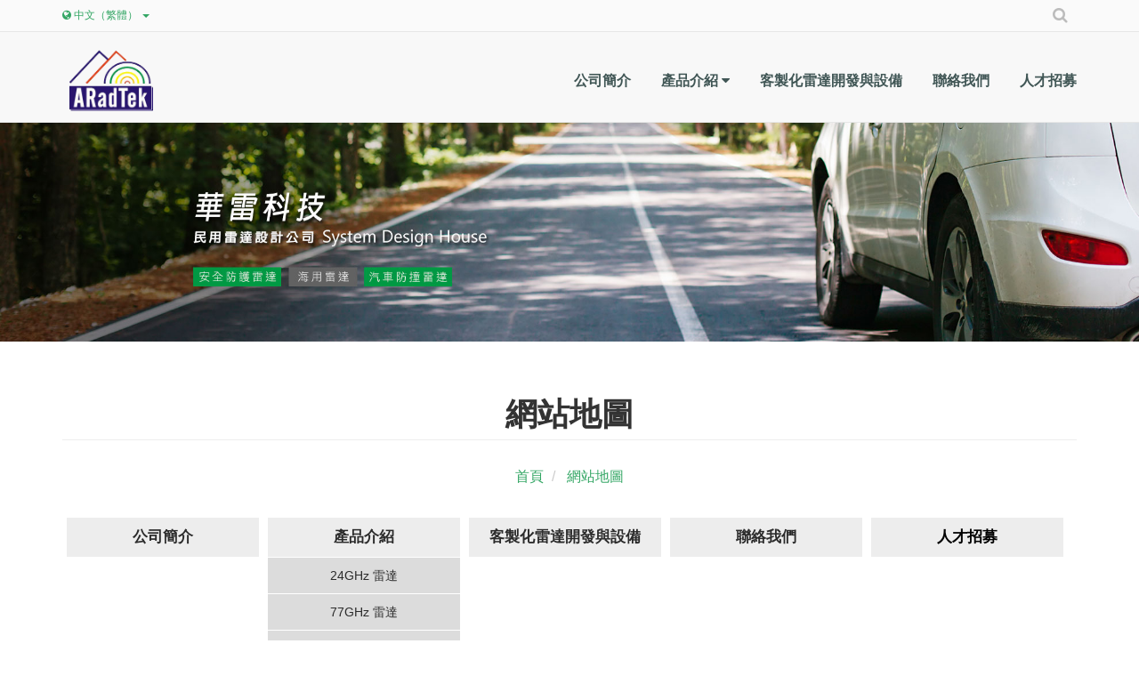

--- FILE ---
content_type: text/html; charset=UTF-8
request_url: https://www.aradtek.com/sitemap
body_size: 4767
content:
<!DOCTYPE html>
<!--[if lt IE 7]><html xmlns="http://www.w3.org/1999/xhtml" class="no-js lt-ie9 lt-ie8 lt-ie7"><![endif]-->
<!--[if IE 7]><html xmlns="http://www.w3.org/1999/xhtml" class="no-js lt-ie9 lt-ie8"><![endif]-->
<!--[if IE 8]><html xmlns="http://www.w3.org/1999/xhtml" class="no-js lt-ie9"><![endif]-->
<!--[if gt IE 8]><!--><html lang="zh-tw"><!--<![endif]-->
<head>
<meta charset="utf-8">
<meta name="viewport" content="width=device-width, initial-scale=1.0">
<meta name="robots" content="index, follow">
<title>網站地圖 - 華雷科技股份有限公司Advanced Radar Technology Co.,Ltd.(ARadTek)</title>
<meta name="copyright" content="久大寰宇科技股份有限公司 版權所有 Copyright © 2026 All Right.">
<link rel="shortcut icon" href="/favicon.ico"/>
<!-- 語系連結 -->
	<link rel="alternate" href="https://www.aradtek.com/sitemap" hreflang="x-default" />
		    <link rel="alternate" hreflang="zh-TW" href="https://www.aradtek.com/sitemap" />
		    <link rel="alternate" hreflang="zh-CN" href="https://www.aradtek.com/sitemap?lang=cn" />
		    <link rel="alternate" hreflang="en-US" href="https://www.aradtek.com/sitemap?lang=en" />
	<!-- OG設定 -->
<meta property="og:title" content="網站地圖 - 華雷科技股份有限公司Advanced Radar Technology Co.,Ltd.(ARadTek)" />
<meta property="og:url" content="https://www.aradtek.com/sitemap" />
<meta property="og:site_name" content="華雷科技股份有限公司Advanced Radar Technology Co.,Ltd.(ARadTek)" />
<meta property="og:type" content="website" />
<!-- Twitter -->
<meta name="twitter:card" content="summary_large_image">
<meta name="twitter:title" content="網站地圖 - 華雷科技股份有限公司Advanced Radar Technology Co.,Ltd.(ARadTek)">


<!--[if lt IE 9]>
	<script src="https://oss.maxcdn.com/libs/html5shiv/3.7.0/html5shiv.js"></script>
	<script src="https://oss.maxcdn.com/libs/respond.js/1.3.0/respond.min.js"></script>
<![endif]-->
    
    <!-- build:css -->
    <link href="/css/bootstrap.min.css" type="text/css" rel="stylesheet" media="screen">
    <link href="/css/font-awesome.min.css" type="text/css" rel="stylesheet" media="screen">
    <link href="/css/owl.carousel.css" type="text/css" rel="stylesheet" media="screen">
    <link href="/css/owl.theme.css" type="text/css" rel="stylesheet" media="screen">
    <link href="/css/responsive-tables.css" type="text/css" rel="stylesheet" media="screen">
    <link href="/css/jquery.lightbox-0.5.css" rel="stylesheet" type="text/css">
    <link href="/css/style.css" type="text/css" rel="stylesheet" media="screen">
    <!-- endbuild -->


	<link href="/css/lang-tw.css" type="text/css" rel="stylesheet" media="screen">


<style>
/**主色系**/
a, h4,h4 a,.ftbar ul li a:hover, .ftbar ul li a:focus, .ftbar ul li a:active,btn, .breadcrumb a ,.txtNormal h4, 
.txtNormal a,#cominfo ul li a:hover, #cominfo ul li a:focus, #cominfo ul li a:active,#language_area .dropdown-toggle, #qa_in a,.breadcrumb a, a.btn-other
,#footer_link ul li a:hover, #footer_link ul li a:focus, #footer_link ul li a:active,.red
 { color:;}

.badge ,.navbar-default .navbar-nav>li>a:hover,.navbar-default .navbar-nav>li>a:focus,.navbar-default .navbar-nav>li>a:active,.navbar-default .navbar-nav>.open>a, .navbar-default .navbar-nav>.open>a:hover, .navbar-default .navbar-nav>.open>a:focus
,.nav .open>a, .nav .open>a:hover, .nav .open>a:focus , .dropdown-menu>li>a:focus, .dropdown-menu>li>a:active,
#index-service .img-box a:before,#sidebar .nav>li.active>a,#sidebar .nav>li>a:hover, .nav>li>a:focus ,.btn-info,#language_area li a:hover,
.sitemap-ul a:hover, .sitemap-ul a:focus 
{ background:;}

.btn-info{border-color:;}

.dropdown-menu>li>a:hover,.owl-dots .owl-dot.active span, .owl-dots .owl-dot:hover span { background-color:;}

.cart_stepBox li.active { background: ;}
.cart_stepBox li.active .arr {
    border-color: transparent transparent transparent ;
}
#nav-top { border-top-color:}

/**次要色系**/
.navbar-default .navbar-nav>li>a, h3, .index-title a, .dropdown-menu>li>a { color:}
#index-service .img-box a,#footer { background:}
.btn-primary { background-color:}
/*附屬配A色*/
.ftbar { background:}

/*附屬配色B*/
h1 { color:}
#footer_link { background:}
/*首頁大類標題底色*/
#index-procat .up {
    background:;
}


</style>

<!-- Google tag (gtag.js) -->
<script async src="https://www.googletagmanager.com/gtag/js?id=G-WLF2PW9Z0T"></script>
<script>
  window.dataLayer = window.dataLayer || [];
  function gtag(){dataLayer.push(arguments);}
  gtag('js', new Date());

  gtag('config', 'G-WLF2PW9Z0T');
</script></head>
<body>
<header> 
  <!-- #header start-->
  <div id="header" class="index_header navbar-fixed-top">
       <div id="nav-top"> 
        <div class="container"> 
          <!-- LOGO -->
          <div class="row"> 
                            <!-- 語系 -->
              <div id="language_area" class="dropdown col-sm-6 col-xs-12"> 
                <!--語系迴圈--> 
                <a itemprop="url" href="#" class="dropdown-toggle" data-toggle="dropdown" title="中文（繁體）"> 
                  <i class="fa fa-globe" aria-hidden="true"></i>
                  中文（繁體）                  <i class="caret"></i>
                </a>
                <ul class="dropdown-menu mobile-othernav" role="menu">
                  <!--語系塞選清單-->
                                    <li> <a href="https://www.aradtek.com/sitemap" title="中文（繁體）">
                    中文（繁體）                    </a> </li>
                                    <li> <a href="https://www.aradtek.com/sitemap?lang=cn" title="中文（簡體）">
                    中文（簡體）                    </a> </li>
                                    <li> <a href="https://www.aradtek.com/sitemap?lang=en" title="English">
                    English                    </a> </li>
                                    <!--語系塞選清單-->
                </ul>
                <!--語系迴圈--> 
              </li>
              </div>
                        <!--Blog連結-bar star-->
            <div id="other-index-lg" class="col-sm-6 col-xs-8">
                        <ul id="sm-xs-other-nav" class="list-inline navbar-right hidden-xs other-nav-air1">
            
              <li id="qsearch" class="dropdown">
                 <a class="dropdown-toggle hidden-xs" data-toggle="dropdown" href="#" role="button" aria-expanded="false" title="搜尋">
                   <i class="fa fa-search" aria-hidden="true"></i>
                </a>
                 <div class="dropdown-menu">
                    <form class="form-search" action="https://www.aradtek.com/search">
                      <div class="input-group">
                        <input type="hidden" name="lang" value="tw" />
                        <input type="text" class="form-control input-lg" placeholder="搜尋" name="q" value="" required />
                        <span class="input-group-btn">
                           <button class="btn btn-lg btn-info" type="submit"><i class="fa fa-search" aria-hidden="true"></i></button>
                        </span>
                      </div>
                    </form>
                 </div>
              </li>
			  
			                
             
                             
            </ul> 
            </div>
          </div>
          <!--Blog連結-bar end--> 
        </div>
       </div> 
        <nav class="navbar navbar-default"> 
         <div class="container">
          <!-- 手機版按鈕-->
          <div id="company_logo" class="navbar-header">
            <button class="navicon-button x navbar-toggle collapsed" data-toggle="collapse" data-target="#navbar-1"> <span class="sr-only">Toggle navigation</span>
            <div class="navicon"></div>
            </button>
            <a id="logo" class="logo-img" href="https://www.aradtek.com/" title="華雷科技股份有限公司"><img class="lazy" data-original="/proimage/banner/2018/1545200117.png" alt="華雷科技股份有限公司" title="華雷科技股份有限公司"/></a>
          </div>
           
          
           <!-- 導覽列 -->
          <div class="collapse navbar-collapse" id="navbar-1"> 
            <div class="navbar-header visible-xs">
            </div>
            <!-- OTHER LINK -->
            <ul id="other-nav" class="nav navbar-nav visible-xs other-nav-air2"></ul>
           
            <!-- NAV -->
            <ul id="main_menu" class="nav navbar-nav navbar-right" role="navigation">
                            <!--NAV迴圈-->
                            <!--一般選單迴圈-->
              <li itemprop="name" class=""> <a itemprop="url" href="https://www.aradtek.com/about" title="公司簡介">
                公司簡介                </a> </li>
                            <!--下拉選單迴圈-->
                            <!--NAV迴圈-->
                            <li itemprop="name" class="dropdown "> <a itemprop="url" href="#" class="dropdown-toggle" data-toggle="dropdown" title="產品介紹">
                產品介紹                <!--下拉選單迴圈--> 
                <i class="fa fa-caret-down" aria-hidden="true"></i> </a>
                <ul class="dropdown-menu" role="menu">
                                    <li> <a href="https://www.aradtek.com/product/category1" title="24GHz 雷達">
                    24GHz 雷達                    </a> </li>
                                    <li> <a href="https://www.aradtek.com/product/category2" title="77GHz 雷達">
                    77GHz 雷達                    </a> </li>
                                    <li> <a href="https://www.aradtek.com/product/category3" title="79GHz 雷達">
                    79GHz 雷達                    </a> </li>
                                  </ul>
              </li>
                            <!--下拉選單迴圈-->
                            <!--NAV迴圈-->
                            <!--一般選單迴圈-->
              <li itemprop="name" class=""> <a itemprop="url" href="https://www.aradtek.com/services" title="客製化雷達開發與設備">
                客製化雷達開發與設備                </a> </li>
                            <!--下拉選單迴圈-->
                            <!--NAV迴圈-->
                            <!--一般選單迴圈-->
              <li itemprop="name" class=""> <a itemprop="url" href="https://www.aradtek.com/contact" title="聯絡我們">
                聯絡我們                </a> </li>
                            <!--下拉選單迴圈-->
                            <!--NAV迴圈-->
                            <!--一般選單迴圈-->
              <li itemprop="name" class=""> <a itemprop="url" href="https://www.aradtek.com/talent" title="人才招募">
                人才招募                </a> </li>
                            <!--下拉選單迴圈-->
                            <!--NAV迴圈-->
              
              <li class="nav-member-xs visible-xs"></li>
              
            </ul>

          </div>
         </div> 
        </nav>
        <!-- /.navbar-collapse --> 
  </div>
  <!-- #header end--> 
  
  <!-- 內頁banner start-->
  <div id="mainbanner" class="in-banner">
    <div class="index-banner-title">
      <h2>
        華雷科技股份有限公司      </h2>
      <!--內頁BANENR 標題-->
      <p>
              </p>
      <!--內頁BANENR 內文--> 
    </div>
    <img src="/proimage/banner/2019/1550562429.jpg" alt="華雷科技股份有限公司" title="華雷科技股份有限公司" /><!--內頁BANENR 圖片--> 
  </div>
  <!-- 內頁banner end--> 
  
  <!--跑馬燈 start-->
  <div id="lamp" class="container">
    <div class="row">
      <div class="txtNormal col-xs-12">
        <marquee onmouseover="this.stop()" onmouseout="this.start()" direction="left" scrollamount="3">
                  </marquee>
      </div>
    </div>
  </div>
  <!--跑馬燈 end--> 
  
</header>
<!--index-banner-box end-->
<section>
  <div id="content" class="-">
    <div id="in-container" class="container site-map container_site-map">
      <div class="row">
        <article>
          <div id="page-titel" class="article col-sm-12">
            <h1 class="page-header text-center">
              網站地圖            </h1>
            <!--H1標題-->
                        <ul class="breadcrumb text-center" itemscope itemtype="http://schema.org/BreadcrumbList">
              <li itemprop="itemListElement" itemscope itemtype="http://schema.org/ListItem"> <a href="https://www.aradtek.com/" title="首頁" itemprop="item"> <span itemprop="name">
                首頁                </span> </a>
                <meta itemprop="position" content="1" />
              </li>
              <li itemprop="itemListElement" itemscope itemtype="http://schema.org/ListItem"> <a href="https://www.aradtek.com/sitemap" class="active" title="網站地圖" itemprop="item"> <span itemprop="name">
                網站地圖                </span> </a>
                <meta itemprop="position" content="2" />
              </li>
            </ul>
          </div>
          <!--page-header 標題&麵包屑-->
          
          <div class="txtNormal col-sm-12 panel-body">
            <ul class="sitemap-ul">
              <li id="sitemap_li_17"><a href="https://www.aradtek.com/about" title="公司簡介">公司簡介</a></li><li id="sitemap_li_22"><a href="https://www.aradtek.com/product" title="產品介紹">產品介紹</a><ul id="sitemap_ul_22"><li id="sitemap_li_24"><a href="https://www.aradtek.com/product/category1" title="24GHz 雷達">24GHz 雷達</a></li><li id="sitemap_li_25"><a href="https://www.aradtek.com/product/category2" title="77GHz 雷達">77GHz 雷達</a></li><li id="sitemap_li_26"><a href="https://www.aradtek.com/product/category3" title="79GHz 雷達">79GHz 雷達</a></li></ul></li><li id="sitemap_li_19"><a href="https://www.aradtek.com/services" title="客製化雷達開發與設備">客製化雷達開發與設備</a></li><li id="sitemap_li_21"><a href="https://www.aradtek.com/contact" title="聯絡我們">聯絡我們</a></li><li id="sitemap_li_31"><a href="https://www.aradtek.com/talent" title="人才招募">人才招募</a></li>            </ul>
          </div>
        </article>
      </div>
      <!--row--> 
      
    </div>
    <!--in-container end--> 
  </div>
  <!--content end--> 
</section>
<!-- #footer start-->

<footer>
    <div id="footer">
    <div class="container">
      <div class="row">       
       
        <!-- #address start-->
        <address>
         <div id="footer_logo" class="col-sm-12">
          <img class="lazy" data-original="/proimage/banner/2018/1545200180.png" alt="華雷科技股份有限公司" title="華雷科技股份有限公司"/>          <!--首頁圖片-頁尾logo--> 
        </div>
        <div id="cominfo" class="col-sm-12"> 
          
          <!--公司相關資訊連結 star-->
                    <h4 class="comname">
            華雷科技股份有限公司Advanced Radar Technology Co.,Ltd.(ARadTek)            <!--公司名--> 
          </h4>
          <ul class="nav nav-stacked">
                                                  <li>
                <a href="tel:+886-3-3250640" title="+886-3-3250640" onclick="if(window.gtut_ga || typeof gtut_ga == 'function') gtut_ga('send', 'event', 'link', 'Contact Link', 'phone');">
                  <i class="fa fa-phone"></i>
                  +886-3-3250640                </a>
              </li>
                                                  <li>
                <a href="tel:+886-3-3250710" title="+886-3-3250710" onclick="if(window.gtut_ga || typeof gtut_ga == 'function') gtut_ga('send', 'event', 'link', 'Contact Link', 'fax');">
                  <i class="fa fa-fax"></i>
                  +886-3-3250710                </a>
              </li>
                                                  <li>
                <a href="mailto:aradtek@aradtek.com" title="aradtek@aradtek.com" onclick="if(window.gtut_ga || typeof gtut_ga == 'function') gtut_ga('send', 'event', 'link', 'Contact Link', 'envelope');">
                  <i class="fa fa-envelope"></i>
                  aradtek@aradtek.com                </a>
              </li>
                                                  <li>
                <a href="https://goo.gl/maps/wJ5SKTscEjn" target="_blank" rel="noopener" title="330 桃園市桃園區大有路487號8樓之1" onclick="if(window.gtut_ga || typeof gtut_ga == 'function') gtut_ga('send', 'event', 'link', 'Contact Link', 'map-marker');">
                  <i class="fa fa-map-marker"></i>
                  330 桃園市桃園區大有路487號8樓之1                </a>
              </li>
                                              </ul>
                    <!--公司相關資訊連結 end--> 
        </div>

        </address>
        <!-- #address end--> 
        
      </div>
    </div>
  </div>
</footer>
<!-- #footer end-->
<div id="footer_link">
  <ul class="list-inline text-center">
    <li><a href="//www.gtut.com.tw/" target="_blank" rel="noopener">Design by GTUT</a></li>
    <li><a href="https://www.aradtek.com/sitemap">
      網站地圖      </a></li>
    <li><a href="https://www.aradtek.com/privacy">
      隱私權政策      </a></li>
  </ul>
</div>




<!-- JS --> 
<script>var _SiteRoot = "https:\/\/www.aradtek.com\/";</script> 
<script src="//rwd.gtut.com.tw/assets/js/jquery-1.11.1.min.js"></script> 
<script src="//rwd.gtut.com.tw/assets/js/validationEngine-2.6.4.jie/jquery.validationEngine-tw.js?v=5"></script> 
<script src="//rwd.gtut.com.tw/assets/js/validationEngine-2.6.4.jie/jquery.validationEngine.js?v=4"></script> 
<script src="//rwd.gtut.com.tw/assets/js/script.js"></script> 
<script type="text/javascript" src="/js/bootstrap.min.js"></script>
<script>$('#myModal').modal('show')</script>

<!-- build:js -->
<script type="text/javascript" src="/js/member.js"></script>
<script type="text/javascript" src="/js/cart.js"></script>
<script type="text/javascript" src="/js/pgwslideshow.js"></script>
<script type="text/javascript" src="/js/jquery_lazyload.js"></script><script type="text/javascript" src="/js/jquery.lightbox-0.5.min.js"></script>
<script type="text/javascript" src="/js/jquery.responsive-tables.min.js"></script>
<script type="text/javascript" src="/js/bootstrap-tabcollapse.js"></script><script type="text/javascript" src="/js/owl.carousel.min.js"></script><script type="text/javascript" src="/js/matchMedia.js"></script><script type="text/javascript" src="/js/main.js"></script>
<!-- endbuild -->


<script type="text/javascript">
var langs = null;
function lang(s){
    if(!$.isPlainObject(langs)){
        $.ajax({
            url:'/ajax/langs',
            timeout : 20000,
            dataType : 'json',
            async:false,
            success:function(r){
                if(r) langs = r;
            }
        })
    }
    return langs[s];
}
function AjaxBlock(b){
    if(b!=0){
        if($(document).data('ajax')){
            //console.log('AjaxBlock loading');
            PopMsg(lang('loading'),'','notice');
            return true;
        }
    }
    if(b!=null){
        $(document).data('ajax',(b?1:''));
    }
    return false;
}

$('document').ready(function(){
    $('#sendmailForm').validationEngine({
        ajaxFormValidation: true,
        onBeforeAjaxFormValidation: function(){
            console.log('onBeforeAjaxFormValidation');
            if(AjaxBlock()) return false;
            $('#send').validationEngine('showPrompt',lang('loading'),'load','topRight',true);
        },
        onAjaxFormSuccess: function(){
            console.log('onAjaxFormSuccess');
            $('#send').validationEngine('hide').attr('disabled',false);
        },
        onAjaxFormComplete : function(status,$form,json){
            console.log('onAjaxFormComplete');
            if(status){
                if(window.gtut_ga || typeof gtut_ga == 'function'){
                  gtut_ga('send', 'event', 'inquiry', '聯絡表單', '');
                }
                setTimeout('window.location="https://www.aradtek.com/"',1000);
            }
        }
    });
});
</script>
</body>
</html>
<link rel="stylesheet" type="text/css" href="/css/jquery.lightbox-0.5.css" media="screen" />
<link rel="stylesheet" type="text/css" href="/css/pgwslideshow.css" />
<link href="//rwd.gtut.com.tw/assets/js/validationEngine-2.6.4.jie/validationEngine.jquery.css" rel="stylesheet" />

--- FILE ---
content_type: text/css
request_url: https://www.aradtek.com/css/jquery.lightbox-0.5.css
body_size: 250
content:
#jquery-overlay {
	position: absolute;
	top: 0;
	left: 0;
	z-index:2000;
	width: 100%;
	height: 500px;
}
#jquery-lightbox {
	position: absolute;
	top: 0;
	left: 0;
	width: 100%;
	z-index:2001;
	text-align: center;
	line-height: 0;
}
#jquery-lightbox a img { border: none; }
#lightbox-container-image-box {
	position: relative;
	background-color: #fff;
	width: 250px;
	height: 250px;
	margin: 0 auto;
}
#lightbox-container-image { padding: 10px; }
#lightbox-loading {
	position: absolute;
	top: 40%;
	left: 0%;
	height: 100%;
	width: 100%;
	text-align: center;
	line-height: 0;
}
#lightbox-nav {
	position: absolute;
	top: 0;
	left: 0;
	height: 100%;
	width: 100%;
	z-index: 10;
}
#lightbox-container-image-box > #lightbox-nav { left: 0; }
#lightbox-nav a { outline: none;}
#lightbox-nav-btnPrev, #lightbox-nav-btnNext {
	width: 49%;
	height: 100%;
	zoom: 1;
	display: block;
}
#lightbox-nav-btnPrev { 
	left: 0; 
	float: left;
}
#lightbox-nav-btnNext { 
	right: 0; 
	float: right;
}
#lightbox-container-image-data-box {
	font: 15px Verdana, Helvetica, sans-serif;
	background-color: #fff;
	margin: 0 auto;
	line-height: 1.4em;
	overflow: auto;
	padding: 0 10px 0;
}
#lightbox-container-image-data {
	padding: 0 10px; 
	color: #666; 
}
#lightbox-container-image-data #lightbox-image-details { 
	width: 70%; 
	float: left; 
	text-align: left; 
}	
#lightbox-image-details-caption { font-weight: bold; }
#lightbox-image-details-currentNumber {
	display: block; 
	clear: left; 
	padding-bottom: 1.0em;	
}			
#lightbox-secNav-btnClose {
	width: 66px; 
	float: right;
	padding-bottom: 0.7em;	
}





/*新增*/
#lightbox-container-image-box { width:45% !important; height:auto !important; min-height:100px !important; position:relative;}
#lightbox-container-image-data-box { width:45% !important; height:auto !important; position:absolute; top:-30px; left:27.5%; padding-top:10px;}
#lightbox-loading-link { display:block;}
#lightbox-loading-link img { width:32px !important; height:32px !important;}
#lightbox-secNav-btnClose { position:relative; z-index:10;}
#lightbox-nav a { transition:none !important;}
#lightbox-image { width:100% !important;}
#lightbox-image-details-currentNumber { padding-top:5px; padding-bottom:5px;}


#lightbox-nav-btnPrev, #lightbox-nav-btnNext { height:inherit !important;}


#gallery ul { padding:0; margin:0; list-style:none;}


#lightbox-nav-btnPrev, #lightbox-nav-btnNext {  height:inherit !important; display:block; }






@media (max-width:1600px) {
#lightbox-container-image-box { width:60% !important;}
#lightbox-container-image-data-box { width:60% !important; left:20%;}	
}

@media (max-width:1400px) {
#lightbox-container-image-box { width:70% !important;}
#lightbox-container-image-data-box { width:70% !important; left:15%;}	
}


@media (max-width:1200px) {
#lightbox-container-image-box { width:80% !important;}
#lightbox-container-image-data-box { width:80% !important; left:10%;}	
}


@media (max-width:991px) {
#lightbox-container-image-box { width:90% !important;}
#lightbox-container-image-data-box { width:90% !important; left:5%;}	
}


@media (max-width:767px) {
#lightbox-container-image-box { width:95% !important;}
#lightbox-container-image-data-box { width:95% !important; left:2.5%;}	

#lightbox-nav-btnPrev { background:url(../images/lightbox-btn-prev.gif) left 15% no-repeat !important; }
#lightbox-nav-btnNext { background:url(../images/lightbox-btn-next.gif) right 15% no-repeat !important; }
#lightbox-nav-btnPrev, #lightbox-nav-btnNext { opacity:0.7;}

}








--- FILE ---
content_type: text/css
request_url: https://www.aradtek.com/css/style.css
body_size: 7451
content:
/* ======================================================================================
   LG版 start
====================================================================================== */

body {
    font-family: "\5FAE\8EDF\6B63\9ED1\9AD4", "微軟正黑體", "Arial";
    word-break: break-all;
    padding-top: 125px;
    word-break: break-word;
	font-size: 16px;
}


/* ==================================================
   all
================================================== */

a {
    transition: all 0.4s ease;
    color: #33a664;
}

a,
a:hover,
a:focus,
a:active {
    text-decoration: none;
    outline: none;
}

h1 {
    color: #333;
	font-weight: bold;
}

#pro-des h2 {
    margin-top: 0;
}


/*產品型號*/

h4.newsTitle {
    margin-top: 0;
}


/*list 標題名*/

h3 {
    color: #405655;
	font-size: 26px;
}

h4.newsTitle {
    font-size: 22px;
}

h4.media-heading {
	line-height: 24px;
    font-weight: bold;
    margin: 20px 0 10px;
}


/*回圈內標題設定*/

.txtNormal h4 {
    color: #33a664;
    font-size: 26px;
    font-weight: bold;
    margin: 15px 0;
    line-height: 30px;
}

.txtNormal h5 {
    font-weight: bold;
    font-size: 18px;
    color: #2b146c;
}
.txtNormal h5:before {
    content: "\f09e";
	padding-right: 5px;
	font-size: 16px;
    font-family: FontAwesome;
}

.txtNormal h6 {
    font-size: 16px;
    color: #ffffff;
    background-color: #2a156d;
    border: none;
    font-weight: bold;
    padding: 10px 15px;
}

img {
    max-width: 100%;

}

.txtNormal img {
	padding-bottom: 30px;
}

p {
    word-wrap: break-word;
}

#pdf-download p {
    margin-top: 10px;
}
/* 表格 */
td, th {
    padding: 10px;
}

.txtNormal tr:first-child {
    background: #39a663;
    color: #fff;
    font-weight: bold;
}



/*回圈內設定*/

p.msgdate_des {
    line-height: 22px;
    color: #666;
}


/*簡述*/

.msgdate_span {
    font-size: 10px;
    line-height: 22px;
}


/*日期*/

.more-box {
    padding-top: 15px;
}


/*按鈕區塊*/
.btn-more {
    border: none;
    border-radius: 0px;
	background-color: #39a663;
}

.btn-more:hover {
    background-color: #bcbcbc
}
.btn-info:focus, .btn-info.focus {
	border: none;
    background-color: #39a663;
}

.btn-info:active, .btn-info.active, .open>.dropdown-toggle.btn-info {
    background-color: #39a663;
    border-color: none;
}

.btn-info:active:hover, .btn-info.active:hover, .open>.dropdown-toggle.btn-info:hover, .btn-info:active:focus, .btn-info.active:focus, .open>.dropdown-toggle.btn-info:focus, .btn-info:active.focus, .btn-info.active.focus, .open>.dropdown-toggle.btn-info.focus {
    background-color: #39a663;
    border-color: none;
}

.pdf-btn {
    width: 100%;
}

.pdf-btn p {
    font-size: 12px;
}


/*超出字點點點*/

.ellipsis {
    overflow: hidden;
    text-overflow: ellipsis;
    white-space: nowrap;
}


/*聯絡我們驗證碼 & 表單*/

#contact-box .vcode {
    display: flex;
}

#contact-box img.captcha {
    width: auto;
    margin: 0 0 0 10px;
    height: 34px;
    border: none;
    box-shadow: none;
    padding: 0;
}

.red {
    color: #33a664
}

.control-label {
    margin-right: 15px;
}


/*會員相關非組件框模組(補充CSS)*/

.member-info {
    padding: 6px 15px;
    border: 1px #ccc solid;
    background: #fff;
    width: 100%;
}

.member-info label {
    margin-bottom: 0;
}


/*購物車view.php 運送方式間距*/

.cheked-box {
    margin-right: 10px;
}

.padding-cancel {
    padding: 0;
}

.input-group-addon {
    font-size: 12px;
}


/*麵包屑*/

.breadcrumb {
    background: none;
	text-align: center;
	padding: 10px 0 0;;
}


#in_msg_type.list-inline li {
    padding-left: 15px;
    padding-right: 15px;
}


/*產品list 設定*/

.C-type li:nth-child(2n+1) {
    clear: left;
}

#in-container {
    padding-bottom: 75px;
}

/*服務list 設定*/

.B-type li:nth-child(1) .more-box,
.B-type li:nth-child(2) .more-box,
.B-type li:nth-child(3) .more-box,
.B-type li:nth-child(4) .more-box,
.B-type li:nth-child(5) .more-box{
	display:none;
}


/*表單日期設定*/

#birthday.form-control {
    display: block;
    -webkit-appearance: textfield;
    -moz-appearance: textfield;
    min-height: 1.2em;
}


/*區塊間距設定*/

.section-padding {
    padding-top: 40px;
    padding-bottom: 75px;
}


/*section 區塊間距*/

#prodshow_box {
	margin-bottom: 75px;
}



/*迴圈用區塊間距*/

.in-block {
    overflow: hidden;
    margin-bottom: 30px;
}

/* 最新消息list調整 */
#in_msg_type :nth-child(2n+1) {
    clear: left;
}

/*sitemap*/

.sitemap-ul {
    list-style: none;
    padding: 0;
    text-align: left;
}

.sitemap-ul li {
    margin: 0 5px 30px;
    text-align: center;
    width: 19%;
    display: inline-table;
    background: rgba(0, 0, 0, 0.07);
	vertical-align: top;
}

.sitemap-ul li a {
    display: block;
    border-bottom: #fff solid 1px;
    font-size: 16px;
    color: #2b2b2b;
    padding: 10px 15px;
    font-weight: bold;
    font-size: 17px;
    transition: all 0.5s ease;
}

.sitemap-ul li:last-child a {
    border-bottom: none;
    color: #000;
}

.sitemap-ul a:hover,
.sitemap-ul a:focus {
    text-decoration: none;
    background: #33a664;
    color: #fff !important;
}

.sitemap-ul li ul {
    margin: 0;
    padding-left: 0;
}

.sitemap-ul li ul li {
    width: 100%;
    margin: 0;
}

.sitemap-ul li ul li a {
    font-size: 14px;
    font-weight: normal;
}


/*訂購單頁面*/

.order-table-img img {
    width: 100%
}


/* ==================================================
   header
================================================== */

#nav-top {
    background: #fafafa;
}

.index_header {
    background: rgba(255, 255, 255, 1)
}

.sticky-header .index_header {
    background: rgba(255, 255, 255, 0.8);
    box-shadow: 0 5px 10px rgba(0, 0, 0, 0.2)
}

#company_logo img {
    height: 80px;
    margin-top: 15px;
}

.dropdown-menu {
    padding: 0
}

.navbar {
    height: inherit;
    margin-bottom: 0;
}

.navbar-default {
    border-left: none;
    border-right: none;
    border-radius: 0
}

.navbar-brand {
    padding: 15px 0;
}

.badge {
    background: #33a664
}


/*社群按鈕*/

#sm-xs-other-nav {
    margin: 0
}

#sm-xs-other-nav>li>a {
    font-size: 12px;
}

#blog_link {
    margin-bottom: 0;
}

#blog_link li,
#sm-xs-other-nav {
    list-style: none;
    display: inline-block;
    text-align: center;
}

#blog_link li a:hover,
#sm-xs-other-nav li:hover {
    text-decoration: none;
}

#blog_link>li>a,
#sm-xs-other-nav>li>a {
    color: #bcbcbc;
    display: block;
    font-size: 18px;
    padding: 5px;
    transition: all 0.8s ease-in-out;
}

#blog_link li a .fa-facebook:hover {
    color: #3c5a9a;
}

#blog_link li a .fa-google-plus:hover {
    color: #df4b38;
}

#blog_link li a .fa-youtube:hover {
    color: #e01a2b;
}

#blog_link li a .fa-instagram:hover {
    color: #6a453b;
}


/*語系*/

#language_area {
    padding: 5px 15px;
}

#language_area a {
    font-size: 12px;
}

#language_area .dropdown-menu {
    border-radius: 0;
    padding-top: 0;
    padding-bottom: 0;
}

#language_area li a:hover {
    background: #33a664;
    color: #fff
}


/*nav*/

#mainnav {
    min-height: auto;
    border-radius: 0;
    border: none;
}

.navbar-collapse {
    padding: 0;
}

.navbar-nav {}

.navbar-default .navbar-nav>li {
    display: inline-block;
    float: none;
}

.navbar-default .navbar-nav>li>a {
    cursor: pointer;
    display: block;
    color: #405655;
    font-weight: bold;
    transition: all 0.35s ease;
    padding: 45px 15px 30px;
	border-bottom: 6px solid transparent;
}

.navbar-default .navbar-nav>li>a:hover,
.navbar-default .navbar-nav>li>a:focus,
.navbar-default .navbar-nav>li>a:active,
.navbar-default .navbar-nav>.open>a,
.navbar-default .navbar-nav>.open>a:hover,
.navbar-default .navbar-nav>.open>a:focus {
    background: #eee;
    border-bottom: 6px solid #33a664;
    text-shadow: 0 0 7px rgba(255, 255, 255, 0.7);
}

.navbar-default .navbar-nav>.active>a, .navbar-default .navbar-nav>.active>a:hover, .navbar-default .navbar-nav>.active>a:focus {
    color: #33a664;
    background-color: #e7e7e7;
	border-bottom: 6px solid #33a664;
}

.nav .open>a,
.nav .open>a:hover,
.nav .open>a:focus {
    color: #fff;
    text-shadow: 0 0 7px rgba(255, 255, 255, 0.7);
    background: #33a664;
}

.dropdown-menu {
    background: rgba(255, 255, 255, 0.9);
    border-radius: 0;
}
.dropdown-menu li {
	float: left;
	width: 100%;
	list-style-image: url(../proimage/images/aaa.png);
}

.dropdown-menu li a {
	float: left;
	width: 100%;
}

/*--下拉選單--*/

.dropdown-menu li {
    width: 100%;
    border-bottom: 1px #eee solid;
}

.dropdown-menu>li>a {
    display: block;
    color: #2b2b2b;
    padding: 12px 15px;
    font-size: 14px;
    text-align: left;
    color: #262626;
}

.dropdown-menu>li>a:hover,
.dropdown-menu>li>a:focus,
.dropdown-menu>li>a:active {
    background-color: #33a664;
    background-image: none;
    text-shadow: none;
    color: #fff;
}

.dropdown-menu li:last-child {
    border: none;
}


/*nav top*/

.headhesive,
.headhesive-unstick {
    margin: 0;
    position: fixed;
    width: 100%;
    top: -150px;
    z-index: 1000;
    padding: 0 15px;
    opacity: 0;
    transition: all 0.9s ease-in-out;
    opacity: 0;
}

.headhesive #company_logo a img,
.headhesive-unstick #company_logo a img {
    width: 100px;
}

.headhesive-stick {
    position: fixed;
    top: 0;
    z-index: 1500;
    margin: 0;
    width: 100%;
    background: rgba(255, 255, 255, 0.9);
    box-shadow: 0 10px 16px -6px rgba(0, 0, 0, 0.09);
    opacity: 1;
}

.headhesive-stick #company_logo a img {
    width: 100px;
}

.headhesive-stick #mainnav .navbar-nav li a {
    padding: 20px 10px;
}


/*search*/

#qsearch .dropdown-menu {
    padding: 0;
    border: none;
    animation-duration: 0.8s;
    animation-fill-mode: both;
}

#qsearch .btn {
    border-radius: 0
}

@keyframes fadeInRight {
    from {
        opacity: 0;
        transform: translate3d(20%, 0, 0);
    }
    to {
        opacity: 1;
        transform: none;
    }
}

#qsearch .dropdown-menu {
    min-width: 250px;
    right: 40px;
    top: 0;
    animation-name: fadeInRight;
}

#qsearch .btn {
    border-radius: 0
}

/* ==================================================
   搜尋按鈕
 ================================================== */
.input-group {
	border: 1px solid #39a663;
}

.input-group>span>.btn-info {
	color: #39a663;
	border-color: transparent;
	background-color: transparent;
}

.input-group>span>.btn-info:hover {
    color: #333;
    background-color: #f8f8f8;
    border-color: transparent;
}

.input-group>span>.btn-info:focus, .btn-info.focus {
    color: #333;
    background-color: #f8f8f8;
    border-color: transparent;
}

.input-group>span>.btn-info:active, .btn-info.active, .open>.dropdown-toggle.btn-info {
    color: #333;
    background-color: #f8f8f8;
    border-color: transparent;
}

.input-group>span>.btn-info:active:hover, .btn-info.active:hover, .open>.dropdown-toggle.btn-info:hover, .btn-info:active:focus, .btn-info.active:focus, .open>.dropdown-toggle.btn-info:focus, .btn-info:active.focus, .btn-info.active.focus, .open>.dropdown-toggle.btn-info.focus {
	color: #333;
	border-color: #f8f8f8;
	background-color: transparent;
}

#qsearch .form-control {
	border: 1px solid transparent;
}
/* ==================================================
   banner
================================================== */

.index-banner-title {
    left: 45%;
    right: 0%;
    bottom: 25%;
    font-family: 'Alegreya Sans', sans-serif;
}

#mainbanner .index-banner-title {
    left: 15%;
    right: 15%;
    bottom: 30%;
	display:none;
}

.index-banner-title h1 {
    margin: 0;
    font-size: 5em;
    font-weight: 900;
    color: #fff;
}

.index-banner-title h2 {
    margin: 0;
    font-size: 3.5em;
    font-weight: 700;
    color: #fff;

}

.carousel-indicators {
    display: none;
}

.carousel-control {
	position: absolute;
    top: 86%;
    z-index: 100;
    left: 0;
	bottom: 0;
    width: 50px;
    height: 50px;
	background-color: #000;
}

.carousel-control:hover, .carousel-control:focus {
    background-color: #29156d;
    background-image: none;
}


/*取消Banner連結*/
.carousel-inner>.item>img, .carousel-inner>.item>div>img {
    line-height: 1;
}

.img-responsive, .thumbnail>img, .thumbnail div>img, .carousel-inner>.item>img, .carousel-inner>.item>div>img {
    display: block;
    max-width: 100%;
    height: auto;
}

/*取消手機板Banner連結*/
.carousel-inner>.item>img, .carousel-inner>.item>div>img {
    line-height: 1;
}

.img-responsive, .thumbnail>img, .thumbnail div>img, .carousel-inner>.item>img, .carousel-inner>.item>div>img {
    display: block;
    max-width: 100%;
    height: auto;
}

/* ==================================================
   footer
================================================== */


/* ==================================================
   index
================================================== */

.index-title {
    font-size: 28px;
    font-weight: bold;
    margin: 0 0 15px;
}


/*首頁分類標題框架*/

.index-title a {
    color: #291670;
    /*首頁分類標題連結顏色*/
}

.title p {
    width: 80%;
    margin: 30px auto;
    font-size: 16px;
    line-height: 26px;
}


/*首頁分類說明文*/


/*index-proclass*/

.section-procat {
    margin-bottom: 35px;
    margin-top: 100px;
}

#index-procat .up {
    background: #39A663;
    padding: 30px 15px;
    color: #fff;
    /*首頁產品大類文字顏色*/
}

#index-procat h4 a,
#index-procat h4 a:hover {
    color: #fff;
    /*首頁產品大類標題顏色*/
}
#index-procat .up h4 {
    margin: 0 0 5px;
    font-size: 2.5rem;
	text-align: center;
}

#index-procat .up p {
    margin: 0;
}

#index-procat figure.effect-ming img {
    padding: 0;
}

/*首頁服務項目調整*/

#services_7 {
    display: flex;
    justify-content: center;
    flex-wrap: wrap;
}


/*----------------特效必要框架內容--------可貼在 LG 版 再自行再 md~xs 更改-----------*/

WW *,
*:after,
*:before {
    -webkit-box-sizing: border-box;
    box-sizing: border-box;
}

.grid {
    position: relative;
    clear: both;
    margin: 0 auto;
    list-style: none;
    text-align: center;
}


/* Common style */

.grid figure {
    position: relative;
    /*float: left;*/
    overflow: hidden;
    height: auto;
    background: #3085a3;
    text-align: center;
    cursor: pointer;
}

.grid figure img {
    position: relative;
    display: block;
    width: 100%;
}

.grid figure figcaption {
    padding: 2em;
    color: #fff;
    /*text-transform: uppercase;*/
    font-size: 1.25em;
    -webkit-backface-visibility: hidden;
    backface-visibility: hidden;
}

.grid figure figcaption::before,
.grid figure figcaption::after {
    pointer-events: none;
}

.grid figure figcaption,
.grid figure figcaption>a {
    position: absolute;
    top: 0;
    left: 0;
    width: 100%;
    height: 100%;
}


/* Anchor will cover the whole item by default */


/* For some effects it will show as a button */

.grid figure figcaption>a {
    z-index: 1000;
    text-indent: 200%;
    white-space: nowrap;
    font-size: 0;
    opacity: 0;
}

.grid figure p {
    margin: 0;
}

.grid figure p {
    letter-spacing: 1px;
    font-size: 68.5%;
}

figure.effect-ming {
    background: #030c17;
}

figure.effect-ming img {
    opacity: 0.9;
    -webkit-transition: opacity 0.35s;
    transition: all 0.35s ease-out 0s;
    padding: 7px;
    background: #fff;
}

figure.effect-ming figcaption::before {
    position: absolute;
    top: 30px;
    right: 30px;
    bottom: 30px;
    left: 30px;
    border: 2px solid #fff;
    box-shadow: 0 0 0 30px rgba(255, 255, 255, 0.2);
    content: '';
    opacity: 0;
    -webkit-transition: opacity 0.35s, -webkit-transform 0.35s;
    transition: opacity 0.35s, transform 0.35s;
    -webkit-transform: scale3d(1.4, 1.4, 1);
    transform: scale3d(1.4, 1.4, 1);
}

figure.effect-ming p {
    /*padding: 1em;*/
    opacity: 0;
    -webkit-transition: opacity 0.35s, -webkit-transform 0.35s;
    transition: opacity 0.35s, transform 0.35s;
    -webkit-transform: scale(1.5);
    transform: scale(1.5);
}

figure.effect-ming:hover figcaption::before,
figure.effect-ming:hover p {
    opacity: 1;
    -webkit-transform: scale3d(1, 1, 1);
    transform: scale3d(1, 1, 1);
}

figure.effect-ming:hover figcaption {
    background-color: rgba(58, 52, 42, 0);
}

figure.effect-ming:hover img {
    opacity: 0.4;
    transform: scale(1.2);
}

.grid .wrapper {
    text-align: center;
    font-size: 0;
    height: 100%;
}

.grid .wrapper:before {
    content: "";
    height: 100%;
    display: inline-block;
    vertical-align: middle;
}

.grid p.text {
    display: inline-block;
    vertical-align: middle;
    font-size: 15px;
}

.grid p.text img.mark {
    width: 20px;
    opacity: 1;
    display: inline;
    background: none;
    padding: 0;
}


/*index-company*/

#index_company {

    background: #ffffff;

}

#index_company_in {
    padding-top: 100px;
    padding-bottom: 100px;
    text-align: center;
}


/*index-service*/

#index-service {
    /* Permalink - use to edit and share this gradient: http://colorzilla.com/gradient-editor/#ffffff+0,f0f0f0+100 */
    background: #ffffff;
    /* Old browsers */
    background: -moz-linear-gradient(top, #ffffff 0%, #f0f0f0 100%);
    /* FF3.6-15 */
    background: -webkit-linear-gradient(top, #ffffff 0%, #f0f0f0 100%);
    /* Chrome10-25,Safari5.1-6 */
    background: linear-gradient(to bottom, #ffffff 0%, #f0f0f0 100%);
    /* W3C, IE10+, FF16+, Chrome26+, Opera12+, Safari7+ */
    filter: progid: DXImageTransform.Microsoft.gradient( startColorstr='#ffffff', endColorstr='#f0f0f0', GradientType=0);
    /* IE6-9 */
}

#index-service .img-box {
    width: 60%;
    margin: 20px auto 25px;
}

#index-service .img-box a {
    background: #fff0;
    display: block;
    position: relative;
    overflow: hidden;
}

#index-service .img-box a:before {
    position: absolute;
    top: 0;
    right: 0;
    bottom: 0;
    left: 0;
    width: 100%;
    height: 100%;
    opacity: 0;
	background-color: #39a663;
    content: "";
    transition: all 0.3s ease-out 0s;
}

#index-service .img-box a:hover:before {
    transform: scale(1);
    opacity: 0.5;
}

#index-service p.text {
    font-size: 15px;
    line-height: 22px;
}


/*index-news*/

#index-news {
    position: relative;
}

#index-news .in-block {
    text-align: center;
}


/*index-product*/

#index-product {
    background: #f7f7f7;
    /*首頁產品輪播底色*/
}


/* ==================================================
   in-page 內頁
================================================== */


/*banner*/

.in-banner {
    position: relative
}

.in-banner>.index-banner-title {
    position: absolute;
    text-align: center;
    color: #fff;
    text-shadow: 0 0 10px rgba(0, 0, 0, 0.6);
}

.in-banner>h2 {
    margin: 0;
    font-size: 3.5em;
    font-weight: 900;
}

.in-banner>p {
    font-size: 1.8em;
}

.page-header {
    text-align: center;
}

/*產品內頁pro-price區塊*/

#pro-price {
    background: #e7e7e7;
    padding-top: 30px;
    padding-bottom: 30px;
    padding-left: 15px;
    padding-right: 15px;
}

/*搜尋頁設定*/
.newsTitle a h3 {
    padding: 10px 0 30px;	
	border-bottom: 1px solid #ddd;
}

.newsTitle a:hover h3, a:focus h3, a:active h3 {
    color: #33a664;
}

/*會員模組*/


/*--驗證碼圖*/

.vcode-img img {
    max-width: none;
    cursor: pointer;
}


/*頁籤模組*/

#product-tabs {
    margin-bottom: 25px;
}

#product-tabs #myTab {
    padding: 0;
    margin: 0 0 25px;
}


#product-tabs #myTab li {
    margin: 0;
}

#product-tabs #myTab li a {}
#product-tabs .nav-tabs>li.active>a, .nav-tabs>li.active>a:hover, .nav-tabs>li.active>a:focus {
    color: #fff;
    background-color: #33a664;

}

#product-tabs #myTab li a:hover,
#product-tabs #myTab li a:focus,
#product-tabs #myTab li a:active {}


/*購物車*/


/*--步驟箭頭*/

.cart_stepBox {
    width: 100%;
    display: table
}

.cart_stepBox li {
    width: 1%;
    display: table-cell
}

.cart_stepBox li .wrp {
    padding: 6px 0 6px 38px;
    display: block;
    position: relative
}

.cart_stepBox li,
.cart_stepBox li:hover {
    background: #eee
}

.cart_stepBox li .arr {
    width: 0;
    height: 0;
    border-style: solid;
    border-width: 16px 0 16px 16px;
    position: absolute;
    right: -16px;
    top: 0
}

.cart_stepBox li:nth-child(1) .arr {
    border-color: transparent transparent transparent #ccc
}

.cart_stepBox li:nth-child(1) {
    background: #ccc
}

.cart_stepBox li:nth-child(2) .arr {
    border-color: transparent transparent transparent #ddd
}

.cart_stepBox li:nth-child(2) {
    background: #ddd
}

.cart_stepBox li.active {
    background: #33a664;
    color: #fff;
}

.cart_stepBox li.active .arr {
    border-color: transparent transparent transparent #33a664;
}


/*----------------------footer----------------------*/

#footer-banner {
    height: 500px;
    text-align: center;
}

#footer-banner .in {
    background: linear-gradient(to right, rgba(255, 255, 255, 0) 0%, rgba(255, 255, 255, 0.85) 56%, rgba(255, 255, 255, 0.85) 99%);
    height: 500px;
    padding: 10% 2% 2%;
}

#footer-banner h2 {
    font-size: 350%;
    font-family: 'Lora', "微軟正黑體";
    font-style: italic;
    margin: 0.83em 0 0.2em;
}

#footer-banner p {
    text-align: center;
    font-size: 110%;
    color: #848789;
    font-weight: 300;
    word-spacing: 2px;
    line-height: 1.8em;
    margin: 0 0 15px;
}

#footer {
    padding: 35px 0 35px;
    overflow: hidden;
    background: #dddddd;
}

.ftbar {
    background: #3e5e5d;
    padding-top: 10px;
    padding-bottom: 10px;
}

.ftbar ul {
    padding: 0;
    margin: 0;
    text-align: center;
    width: 100%;
}

.ftbar ul li {
    display: inline-block;
    float: none;
}

.ftbar ul li+li:before {
    content: "|";
    color: #ccc;
}

.ftbar ul li a {
    padding: 5px 10px;
    display: inline-block;
    color: #fff;
    border-radius: 0;
}

.ftbar ul li a:hover,
.ftbar ul li a:focus,
.ftbar ul li a:active {
    background: none;
    color: #33a664;
}

h4.comname {
    color: #333;
	font-size: 20px;
	font-weight: bold;
	text-align: center;
	margin-bottom: 25px
}

#cominfo ul {
    padding: 0;
    margin: 0;
	text-align: center;
}

#cominfo ul li {
    font-size: 16px;
    line-height: 25px;
    color: #fff;
	display: inline-block;
	padding: 0px 10px;
}

#cominfo ul li a {
    padding: 5px 0;
    display: block;
    color: #333;
}

#cominfo ul li a i {
    margin-right: 5px;
	color: #39a664;
}

#cominfo ul li a:hover,
#cominfo ul li a:focus,
#cominfo ul li a:active {
    background: none;
    color: #39a664;
}

#footernav {
    display: none;
}

#footer-right {
    text-align: right;
}

#footer_logo {
    text-align: center;
}

#footer_logo img {
    width: 180px;
}

#footer_link {
    padding: 12px 0;
    background: #333;
}

#footer_link ul {
    text-align: center;
    padding: 0;
    margin: 0;
	font-size: 10px;
}

#footer_link ul li {
    display: inline-block;
    margin: 0 3px;
    color: #888;
}

#footer_link ul li.copyright {
    margin: 0 0 5px 3px;
    width: 100%;
}

#footer_link ul li a {
    display: block;
    padding: 0;
    color: #666;
}

#footer_link ul li a:hover,
#footer_link ul li a:focus,
#footer_link ul li a:active {
    background: none;
    color: #33a664
}


/* ==================================================
   SIDE BAR
================================================== */

.panel {
    margin-bottom: 2px;
    border: none;
    border-radius: 0;
}
#sidebar .nav>li {
	overflow:hidden;
}
#sidebar .nav>li>a {
    padding: 15px 40px 15px;
    background: #e7e7e7;
    color: #555;
    position: relative;
}

#sidebar .nav>li>a:after {
    content: "\f09e";
    position: absolute;
    left: 10px;
    top: 30%;
    z-index: 100;
	color: #33a664;
    font-family: FontAwesome;
}

#sidebar .nav>li>a:hover:after {
	color: #fff;
}

#sidebar .nav>li.active>a:after {
	color: #fff;
}

#sidebar .nav>li>a::before {
    content: "";
    position: absolute;
    left: 0px;
    top: 80%;
    z-index: 100;
    width: 2px;
    height: 1px;
    background: rgba(255, 255, 255, 0);
    transition: all 0.5s cubic-bezier(.89, -1.3, .2, 1.3);
}

#sidebar .nav>li>a:hover::before {
    width: 100%;
    background: rgba(255, 255, 255, 0.5);
}

#sidebar .nav>li.active>a {
    background: #33a664;
    color: #fff;
}

#sidebar .nav>li>a:hover, .nav>li>a:focus {
    background: #33a664;
    color: #fff;
}

#sidebar .nav ul {
    padding: 0;
    list-style: none;
}

#sidebar .nav ul a {
    padding: 15px 40px 15px;
    background: #f7f7f7;
    color: #555;
    text-align: right;
    position: relative;
    display: block;
}

#sidebar .nav ul li+li {
    border-top: 2px solid #FFF;
}


/* ==================================================
   LG版 尺寸微調
================================================== */

@media screen and (min-width: 768px) {
.carousel-control .glyphicon-chevron-left, .carousel-control .glyphicon-chevron-right, .carousel-control .icon-prev, .carousel-control .icon-next {
    width: 30px;
    height: 30px;
    margin-top: -13px;
    font-size: 25px;
}
}
/* ======================================================================================
   MD版 start
====================================================================================== */


@media (min-width:992px) and (max-width:1199px) {
    /*首頁BANENR*/
    .index-banner-title {
        top: 25%;
    }
    .index-banner-title h1 {
        font-size: 3em;
    }
    .index-banner-title h2 {
        margin: 0;
        font-size: 2em;
        font-weight: 700;
    }
    /*首頁產品大類*/
    .section-procat {
        margin-top: 80px;
    }
}

@media (min-width:992px) and (max-width:1000px) {
    /*首頁產品大類*/
    .section-procat {
    }
    .section-procat .in-block {
        padding: 0;
    }
    /*內頁BANENR*/
    .in-banner>.index-banner-title {
        left: 15%;
        right: 15%;
        top: 25%;
    }
}


/* ======================================================================================
   SM版 start
====================================================================================== */

@media (min-width:768px) and (max-width:991px) {
    /*BANENR*/
    .index-banner-title {
        top: 25%;
    }
    .index-banner-title h1 {
        font-size: 3em;
    }
    .index-banner-title h2 {
        margin: 0;
        font-size: 2em;
        font-weight: 700;
    }
    /*首頁產品大類*/
    .section-procat {
        margin-top: 100px;
    }
	.section-procat .pro-block{
		padding:5px;
    }
    #index-procat .in-block {
        margin-bottom: 30px;
    }
    /*首頁產品大類*/
    .sitemap-ul li {
        width: 18.5%;
    }
    .page-header,
    .breadcrumb {
        text-align: center;
    }
    /*產品列表*/
    #in_msg_type.list-inline.C-type li {
        text-align-last: center;
    }
    /*消息列表*/
    h4.newsTitle {
        margin-top: 10px;
    }
	#index-procat .up {
        padding: 45px 15px;
	}
	.carousel-control {
		top: 80%;
    }
}


/* ======================================================================================
   XS版 start
====================================================================================== */

@media (max-width:767px) {
    body {
        padding-top: 88px;
    }
    .btn-more {
        margin-bottom: 5px;
    }
    /* 手機版選單按鈕切換特效 */
    /* 搭配JS在main.js裡 */
    /* class更換   "larr"左箭頭 "rarr"右箭頭 "uarr"上箭頭 "x"叉叉 "plus"加號 都沒設是減號  */
    nav *,
    nav *:before,
    section *:after {
        transform: translate3d(0, 0, 0);
    }

    .xs-fluid {
        padding-left: 0;
        padding-right: 0;
    }
    #index-procat ul li.xs-fluid {
        margin-bottom: 15px;
    }
    .btn-more {
        display: block;
        width: 100%
    }
	h4.newsTitle {
        text-align: center;
    }
    .sitemap-ul>li {
        margin-bottom: 15px;
        width: 100%;
        margin-left: 0;
        margin-right: 0;
    }
    #in-container {
        text-align: left;
    }
    .navicon-button {
        display: inline-block;
        position: relative;
        padding: 18px 10px;
        transition: 0.25s;
        cursor: pointer;
        user-select: none;
        opacity: .8;
        background: none !important;
        border: none;
    }
    .navicon-button .navicon:before,
    .navicon-button .navicon:after {
        transition: 0.25s;
    }
    .navicon-button:hover {
        transition: 0.5s;
        opacity: 1;
    }
    .navicon-button:hover .navicon:before,
    .navicon-button:hover .navicon:after {
        transition: 0.25s;
    }
    .navicon-button:hover .navicon:before {
        top: 10px;
    }
    .navicon-button:hover .navicon:after {
        top: -10px;
    }
    .navicon {
        position: relative;
        width: 30px;
        height: .3125rem;
        background: #333;
        transition: 0.5s;
        border-radius: 2.5rem;
    }
    .navicon:before,
    .navicon:after {
        display: block;
        content: "";
        height: .3125rem;
        width: 30px;
        background: #333;
        position: absolute;
        z-index: -1;
        transition: 0.5s 0.25s;
        border-radius: 2.5rem;
    }
    .navicon:before {
        top: 8px;
    }
    .navicon:after {
        top: -8px;
    }
    .open:not(.steps) .navicon:before,
    .open:not(.steps) .navicon:after {
        top: 0 !important;
    }
    .open .navicon:before,
    .open .navicon:after {
        transition: 0.5s;
    }
    .open {
        transform: scale(1);
        position: relative;
        z-index: 600;
    }
    .open.larr .navicon:before,
    .open.larr .navicon:after,
    .open.rarr .navicon:before,
    .open.rarr .navicon:after,
    .open.uarr .navicon:before,
    .open.uarr .navicon:after {
        width: 1.5rem;
    }
    .open.larr .navicon:before,
    .open.rarr .navicon:before,
    .open.uarr .navicon:before {
        transform: rotate(35deg);
        transform-origin: left top;
    }
    .open.larr .navicon:after,
    .open.rarr .navicon:after,
    .open.uarr .navicon:after {
        transform: rotate(-35deg);
        transform-origin: left bottom;
    }
    .open.uarr {
        transform: scale(0.75) rotate(90deg);
    }
    .open.rarr .navicon:before {
        transform: translate3d(1em, 0, 0) rotate(-35deg);
        transform-origin: right top;
    }
    .open.rarr .navicon:after {
        transform: translate3d(1em, 0, 0) rotate(35deg);
        transform-origin: right bottom;
    }
    .open.plus .navicon,
    .open.x .navicon {
        background: transparent;
    }
    .open.plus .navicon:before,
    .open.x .navicon:before {
        transform: rotate(-45deg);
    }
    .open.plus .navicon:after,
    .open.x .navicon:after {
        transform: rotate(45deg);
    }
    .open.plus {
        transform: scale(0.75) rotate(45deg);
    }
    /*nav-top*/
    #blog_link {
        text-align: right;
    }
    /*NAV buttom*/
    /*淡入*/
    @-webkit-keyframes fadeIn {
        0% {
            opacity: 0;
            /*初始状态 透明度为0*/
        }
        50% {
            opacity: 0;
            /*中间状态 透明度为0*/
        }
        100% {
            opacity: 1;
            /*结尾状态 透明度为1*/
        }
    }
    /*淡出*/
    @-webkit-keyframes fadeout {
        0% {
            opacity: 1;
        }
        100% {
            opacity: 0;
        }
    }
    .navbar-collapse {
        border: none !important;
        top: -39px;
        left: 0;
        padding-top: 97px;
        padding-bottom: 97px;
        padding-right: 30px;
        padding-left: 30px;
        position: fixed;
        height: 105vh !important;
        width: 100%;
        z-index: -1;
        margin: 0 !important;
        background: rgba(255, 255, 255, 0.9);
        max-height: inherit !important;
        background: rgba(255, 255, 255, 1);
        -webkit-animation-name: fadeout;
        /*动画名称*/
        -webkit-animation-duration: 0.5s;
        /*动画持续时间*/
        -webkit-animation-iteration-count: 1;
        /*动画次数*/
        -webkit-animation-delay: 0.5s;
        /*延迟时间*/
        opacity: 0;
        overflow-y: scroll;
    }
    .navbar-collapse.in {
        -webkit-animation-name: fadeIn;
        /*动画名称*/
        -webkit-animation-duration: 0.5s;
        /*动画持续时间*/
        -webkit-animation-iteration-count: 1;
        /*动画次数*/
        -webkit-animation-delay: 0s;
        /*延迟时间*/
        opacity: 1;
    }
    /*NAV li a*/
    .navbar-default .navbar-nav>li>a {
        padding: 20px;
		border-bottom: none;
    }
    .register-li {
        display: block !important;
        border-top: 2px dotted #e7e7e7;
    }
    .register-li a {
        display: block;
    }
    #main_menu>li {
        display: block !important;
        border-top: 1px solid #eee;
    }
    /*NAV li a 下拉*/
    #main_menu .dropdown-menu {
        background: #e7e7e7
    }
    .dropdown-menu li {
        border-top: 2px dotted #e7e7e7;
        border-bottom: none;
    }
    .dropdown-menu li:last-child {
        border-top: 2px dotted #e7e7e7;
    }
    #main_menu .dropdown-menu li {
        border-top: 2px dotted #fff;
    }
    .navbar-nav .open .dropdown-menu>li>a,
    .navbar-nav .open .dropdown-menu .dropdown-header {
        padding: 15px;
    }
    /*search*/
    #qsearch .dropdown-menu {
        display: block !important;
        position: relative;
        box-shadow: none;
    }
    /*other-nav*/
    .navbar-nav {
        margin: 0 -15px;
    }
    .navbar-default .navbar-nav>li {
        width: 100%;
        float: left;
    }
	.navbar-default .navbar-nav>li>a:hover, .navbar-default .navbar-nav>li>a:focus, .navbar-default .navbar-nav>li>a:active, .navbar-default .navbar-nav>.open>a, .navbar-default .navbar-nav>.open>a:hover, .navbar-default .navbar-nav>.open>a:focus {
		border-bottom: none;
	}
	.navbar-default .navbar-nav>.active>a, .navbar-default .navbar-nav>.active>a:hover, .navbar-default .navbar-nav>.active>a:focus {
		border-bottom: none;		
	}
	.navbar-default .navbar-nav .open .dropdown-menu>li>a:hover, .navbar-default .navbar-nav .open .dropdown-menu>li>a:focus {
        color: #ffffff;
        background-color: #39a663;
    }
	.navbar-default .navbar-nav>li>a:hover, .navbar-default .navbar-nav>li>a:focus {
         color: #33a664;
	}
	
	
    #other-nav.dropdown-menu {
        display: block !important;
        position: relative;
        box-shadow: none;
        width: 100%;
        border: none;
    }
    .dropdown-menu>li>a {
        padding: 20px;
        font-weight: bold;
		display:inline-block;
    }
	
	
    /*logo*/
    #company_logo img {
        height: 45px;
        margin: 5px 0 5px 10px;
    }
    /*首頁產品大類區塊*/
    .section-procat {
        margin-top: 0;
    }
    .section-procat .in-block {
        padding: 0;
    }
    /*首頁BANENR*/
    .index-banner-title h1 {
        font-size: 1.8em;
        word-break: break-word;
    }
    .index-banner-title h2 {
        font-size: 1.5em;
        word-break: break-word;
    }
    /*首頁about*/
    #index_company_in {
        padding-top: 60px;
        padding-bottom: 80px;
    }
    /*首頁區塊*/
    .section-padding {
        padding-top: 30px;
        padding-bottom: 30px;
        text-align: left;
    }
    /*頁籤模組*/
    #myTab-accordion .panel-heading h4 {
        margin: 0;
    }
    #myTab-accordion .panel-heading h4 a {
        display: block;
        background: #f5f5f5;
        color: #2b2b2b;
        padding: 10px 10px;
    }
    #myTab-accordion .panel-heading h4 a:hover,
    #myTab-accordion .panel-heading h4 a:focus,
    #myTab-accordion .panel-heading h4 a:active {
        background: #39a663;
        color: #fff;
    }
    #myTab-accordion .panel {
        border-radius: 0 !important;
    }
    #myTab-accordion .panel-default>.panel-heading {
        background: none;
        padding: 0;
    }
    /*購物車*/
    /*--步驟箭頭*/
    .cart_stepBox li .wrp {
        padding-left: 15px;
    }
    /*table-responsive 調整*/
    #tab-rwd-xs {
        margin-left: 0;
        margin-right: 0;
    }
    /*banner*/
    .in-banner>.index-banner-title {
        top: 18%;
    }
    .in-banner>h2 {
        font-size: 1.8em;
        font-weight: 900;
    }
    .in-banner>p {
        font-size: 1em;
    }
    /*footer*/
    #footer {
        padding-top: 30px;
        padding-bottom: 30px;
    }
    #footer,
    #footer_logo {
        text-align: center;
    }
    #footer_logo {
        margin-bottom: 0;
    }
    #footer_logo img {
        margin-top: 15px;
    }
    /*news*/
    .textmsg {
        margin-top: 15px;
    }
	#cominfo ul li {
	    display: block;
	}
}


/* ==================================================
   XS版 尺寸微調
================================================== */

@media (max-width:480px) {}

--- FILE ---
content_type: text/css
request_url: https://www.aradtek.com/css/pgwslideshow.css
body_size: 742
content:

.pgwSlideshow ul { padding:0 !important; margin:0 !important; list-style:none !important;}


.cntr{margin:0 auto;width:100%;overflow:hidden}.cntr:before,.cntr:after{content:' ';display:table}.cntr:after{clear:both}.m20{margin:20px}.pgwSlideshow{width:100%;background:rgba(0,0,0,0.15);display:none}.pgwSlideshow a{color:#fff}

.pgwSlideshow .ps-current{text-align:center;position:relative;min-height:150px;overflow:hidden; border:2px solid #ddd;}

.pgwSlideshow .ps-current>ul>li{text-align:center;width:100%;z-index:1;opacity:0;display:block;padding:0;}

.pgwSlideshow .ps-current>ul>li img { display:block;width:100%;margin:auto;background:none;box-shadow:none;padding:0;max-width:inherit !important; max-height:inherit !important;}


.pgwSlideshow .ps-caption{background:rgba(0,0,0,0.6);filter:progid:DXImageTransform.Microsoft.gradient(GradientType=0,startColorstr='#99000000',endColorstr='#99000000');-ms-filter:"progid:DXImageTransform.Microsoft.gradient(GradientType=0,startColorstr='#99000000',endColorstr='#99000000')";text-align:left;color:#fff;position:absolute;left:0;bottom:0;width:100%;padding:15px;display:none;font-size:17px;font-weight:700}.pgwSlideshow .ps-caption span{padding:7px;display:inline-block}

.pgwSlideshow .ps-list{border-top:1px solid #555;box-shadow:0 10px 10px -5px #999 inset;overflow:hidden;position:relative;}
.pgwSlideshow .ps-list ul{position:relative;list-style:none;margin:0;padding:0;left:0}
.pgwSlideshow .ps-list li{float:left}

.pgwSlideshow .ps-list li .ps-item{display:block;margin:15px 8px;opacity:.6;filter:alpha(opacity=60);overflow:hidden}

.pgwSlideshow .ps-list li img { display:block;border:1px solid #fff;width:90px;height:auto;transition:none;padding:0;box-shadow:none; max-width:inherit !important;}

.pgwSlideshow .ps-list li img:hover{transform:translateZ(0px) scale(0.95)}.pgwSlideshow .ps-list li .ps-item.ps-selected{float:left;opacity:1;border:4px solid #fff;overflow:hidden;box-shadow:0 0 7px rgba(0,0,0,0.5)}.pgwSlideshow .ps-list li .ps-item.ps-selected img{margin:-4px}.pgwSlideshow .ps-prevIcon{border-color:transparent #fff;border-style:solid;border-width:10px 10px 10px 0;display:block}.pgwSlideshow .ps-nextIcon{border-color:transparent #fff;border-style:solid;border-width:10px 0 10px 10px;display:block}.pgwSlideshow .ps-current .ps-prev{background:rgba(0,0,0,0.5);filter:progid:DXImageTransform.Microsoft.gradient(GradientType=0,startColorstr='#99000000',endColorstr='#99000000');-ms-filter:"progid:DXImageTransform.Microsoft.gradient(GradientType=0,startColorstr='#99000000',endColorstr='#99000000')";border:1px solid #777;border-left:0;border-radius:0 4px 4px 0;position:absolute;padding:10px 17px 10px 15px;left:0;top:45%;cursor:pointer}.pgwSlideshow .ps-current .ps-next{background:rgba(0,0,0,0.5);filter:progid:DXImageTransform.Microsoft.gradient(GradientType=0,startColorstr='#99000000',endColorstr='#99000000');-ms-filter:"progid:DXImageTransform.Microsoft.gradient(GradientType=0,startColorstr='#99000000',endColorstr='#99000000')";border:1px solid #777;border-right:0;border-radius:4px 0 0 4px;position:absolute;padding:10px 15px 10px 17px;right:0;top:45%;cursor:pointer}

.pgwSlideshow .ps-list .ps-prev{background:rgba(0,0,0,0.4);filter:progid:DXImageTransform.Microsoft.gradient(GradientType=0,startColorstr='#bb000000',endColorstr='#bb000000');-ms-filter:"progid:DXImageTransform.Microsoft.gradient(GradientType=0,startColorstr='#bb000000',endColorstr='#bb000000')";border:1px solid #777;border-left:0;border-radius:0 4px 4px 0;padding:10px 12px 10px 8px;cursor:pointer;position:absolute;left:0;top:30px;z-index:10;display:none}

.pgwSlideshow .ps-list .ps-next{background:rgba(0,0,0,0.4);filter:progid:DXImageTransform.Microsoft.gradient(GradientType=0,startColorstr='#bb000000',endColorstr='#bb000000');-ms-filter:"progid:DXImageTransform.Microsoft.gradient(GradientType=0,startColorstr='#bb000000',endColorstr='#bb000000')";border:1px solid #777;border-right:0;border-radius:4px 0 0 4px;padding:10px 8px 10px 12px;cursor:pointer;position:absolute;right:0;top:30px;z-index:10;display:none}


.pgwSlideshow.narrow .ps-list li img{width:60px;height:60px; max-width:inherit !important;}


.pgwSlideshow.narrow .ps-current .ps-prev{padding:15px 15px 15px 12px;top:40%}.pgwSlideshow.narrow .ps-current .ps-next{padding:15px 12px 15px 15px;top:40%}.pgwSlideshow.narrow .ps-list .ps-prev{padding:15px 12px 15px 10px;top:20px}.pgwSlideshow.narrow .ps-list .ps-next{padding:15px 10px 15px 12px;top:20px}.pgwSlideshow.narrow .ps-caption{font-size:.8rem;padding:8px}.pgwSlideshowLight{width:100%;background:#ddd;display:none}.pgwSlideshowLight a{color:#fff}.pgwSlideshowLight .ps-current{text-align:center;position:relative;min-height:150px;overflow:hidden}.pgwSlideshowLight .ps-current>ul>li{text-align:center;width:100%;z-index:1;opacity:0;display:block}.pgwSlideshowLight .ps-current>ul>li img{display:block;max-width:100%;margin:auto}.pgwSlideshowLight .ps-caption{background:rgba(0,0,0,0.5);filter:progid:DXImageTransform.Microsoft.gradient(GradientType=0,startColorstr='#99000000',endColorstr='#99000000');-ms-filter:"progid:DXImageTransform.Microsoft.gradient(GradientType=0,startColorstr='#99000000',endColorstr='#99000000')";text-align:left;font-size:1rem;color:#fff;position:absolute;left:0;bottom:0;width:100%;padding:10px;display:none}.pgwSlideshowLight .ps-caption span{padding:7px;display:inline-block}.pgwSlideshowLight .ps-list{border-top:1px solid #aaa;box-shadow:0 10px 10px -5px #999 inset;background:#ddd;overflow:hidden;position:relative}.pgwSlideshowLight .ps-list ul{position:relative;list-style:none;margin:0;padding:0;left:0}.pgwSlideshowLight .ps-list li{float:left}.pgwSlideshowLight .ps-list li .ps-item{display:block;margin:15px 8px;opacity:.6;filter:alpha(opacity=60)}.pgwSlideshowLight .ps-list li img{display:block;border:1px solid #aaa;width:80px;height:80px}.pgwSlideshowLight .ps-list li .ps-item.ps-selected{float:left;opacity:1;border:4px solid #fff;overflow:hidden}.pgwSlideshowLight .ps-list li .ps-item.ps-selected img{margin:-4px}.pgwSlideshowLight .ps-prevIcon{border-color:transparent #fff;border-style:solid;border-width:10px 10px 10px 0;display:block}.pgwSlideshowLight .ps-nextIcon{border-color:transparent #fff;border-style:solid;border-width:10px 0 10px 10px;display:block}.pgwSlideshowLight .ps-current .ps-prev{background:rgba(0,0,0,0.5);filter:progid:DXImageTransform.Microsoft.gradient(GradientType=0,startColorstr='#99000000',endColorstr='#99000000');-ms-filter:"progid:DXImageTransform.Microsoft.gradient(GradientType=0,startColorstr='#99000000',endColorstr='#99000000')";border:1px solid #777;border-left:0;border-radius:0 4px 4px 0;position:absolute;padding:20px 20px 20px 15px;left:0;top:45%;cursor:pointer}.pgwSlideshowLight .ps-current .ps-next{background:rgba(0,0,0,0.5);filter:progid:DXImageTransform.Microsoft.gradient(GradientType=0,startColorstr='#99000000',endColorstr='#99000000');-ms-filter:"progid:DXImageTransform.Microsoft.gradient(GradientType=0,startColorstr='#99000000',endColorstr='#99000000')";border:1px solid #777;border-right:0;border-radius:4px 0 0 4px;position:absolute;padding:20px 15px 20px 20px;right:0;top:45%;cursor:pointer}.pgwSlideshowLight .ps-list .ps-prev{background:rgba(0,0,0,0.5);filter:progid:DXImageTransform.Microsoft.gradient(GradientType=0,startColorstr='#bb000000',endColorstr='#bb000000');-ms-filter:"progid:DXImageTransform.Microsoft.gradient(GradientType=0,startColorstr='#bb000000',endColorstr='#bb000000')";border:1px solid #777;border-left:0;border-radius:0 4px 4px 0;padding:20px 15px 20px 12px;cursor:pointer;position:absolute;left:0;top:25px;z-index:1000;display:none}.pgwSlideshowLight .ps-list .ps-next{background:rgba(0,0,0,0.5);filter:progid:DXImageTransform.Microsoft.gradient(GradientType=0,startColorstr='#bb000000',endColorstr='#bb000000');-ms-filter:"progid:DXImageTransform.Microsoft.gradient(GradientType=0,startColorstr='#bb000000',endColorstr='#bb000000')";border:1px solid #777;border-right:0;border-radius:4px 0 0 4px;padding:20px 12px 20px 15px;cursor:pointer;position:absolute;right:0;top:25px;z-index:1000;display:none}.pgwSlideshowLight.narrow .ps-list li img{width:60px;height:60px}.pgwSlideshowLight.narrow .ps-current .ps-prev{padding:15px 15px 15px 12px;top:40%}.pgwSlideshowLight.narrow .ps-current .ps-next{padding:15px 12px 15px 15px;top:40%}.pgwSlideshowLight.narrow .ps-list .ps-prev{padding:15px 12px 15px 10px;top:20px}.pgwSlideshowLight.narrow .ps-list .ps-next{padding:15px 10px 15px 12px;top:20px}.pgwSlideshowLight.narrow .ps-caption{font-size:.8rem;padding:8px}.pgwSlideshow img{transition:none!important;-webkit-transition:none!important;-moz-transition:none!important;-o-transition:none!important}

--- FILE ---
content_type: application/javascript
request_url: https://www.aradtek.com/js/main.js
body_size: 1084
content:
$(function() {
    // 圖片延後載入
    if ($.isFunction($.fn.lazyload)) {
        $("img.lazy").lazyload({ effect: "fadeIn" });
    }

    // 首頁產品輪播
    if ($.isFunction($.fn.owlCarousel)) {
        $("#owl-product").owlCarousel({
            // 響應式數量0~1170px
            responsive: {
                0: {
                    items: 1,
                },
                480: {
                    items: 2,
                },
                768: {
                    items: 3,
                },
                1170: {
                    items: 4,
                }
            },
            margin: 0, //margin-right(px)
            loop: false, //無限重複
            mouseDrag: true, //滑鼠拖曳
            touchDrag: true, //觸控拖曳

            // Autoplay
            //autoplay : true,//自動播放
            autoplayTimeout: 5000, //自動播放間隔毫秒
            autoplayHoverPause: false, //滑鼠懸停停止

            // Navigation
            nav: false, //是否顯示左右控制項
            navText: ["prev", "next"], //左右控制項文字
            slideBy: "page", //一次滾動一整列
            dots: true, //導航點

            // Lazy load
            lazyLoad: true
        });
    }


    // 產品內頁幻燈片
    if ($.isFunction($.fn.pgwSlideshow)) {
        $('.pgwSlideshow').pgwSlideshow({
            //mainClassName: 'pgwSlideshowLight',//設定CSS
            transitionEffect: 'sliding', //輪播方式 sliding 或 fading
            autoSlide: false, //自動播放
            displayList: false, //顯示縮圖
            displayControls: true, //顯示左右控制項
            //maxHeight: 450,//最大高度,單位px
            transitionDuration: 500, //滑動速度
            intervalDuration: 3000 //自動播放間隔豪秒數
        });
    }

    if ($.isFunction($.fn.lightBox)) {
        $('.ps-current ul li a').lightBox();
		$('.ps-current .ps-caption a').lightBox();

        // 範本13-lightbox
        $('#gallery a').lightBox();
        $('#gallery2 a').lightBox();
        $('#gallery3 a').lightBox();
    }

    // 產品頁 頁籤
    if ($.isFunction($.fn.tabCollapse)) {
        $('#myTab').tabCollapse();
    }

    // 頁籤圖片延後載入特別處理
    $('a[data-toggle="tab"]').on('shown.bs.tab', function() {
        $(window).trigger('scroll');
    });

    // 手風琴圖片延後載入特別處理
    $('#accordion01').on('shown.bs.collapse', '.collapse', function() {
        $(window).trigger('scroll');
    });

    // header 置頂特效
    $(window).scroll(function() {
        var winTop = $(window).scrollTop();
        if (winTop >= 30) {
            $('body').addClass('sticky-header');
        } else {
            $('body').removeClass('sticky-header');
        }
    });

    // 手機版選單按鈕切換特效
    // 搭配CSS在lg.css裡
    $(".navicon-button").click(function() {
        $(this).toggleClass("open");
    });

    // 手機板表格
    if (typeof $.responsiveTables == 'function') {
        $.responsiveTables();
    }




    $('button.navicon-button.collapsed').on('click', function() {
        $('#logo').toggleClass('hidden');
    });

    $('button.navicon-button.open').on('click', function() {
        $('.logo-img.hidden').removeClass('hidden');
    });



    // nav 調換位置 js-購物車
    $(window).bind('load resize', function() {
        if (window.matchMedia("(max-width:767px)").matches) {

            var content = $(".other-nav-air1").html();
            if (content) {
                $(".other-nav-air2").html(content);
                $(".other-nav-air1").html("");
            }

        } else {

            var content = $(".other-nav-air2").html();
            if (content) {
                $(".other-nav-air1").html(content);
                $(".other-nav-air2").html("");
            }
        };
    });



// nav 調換位置 js-會員
    $(window).bind('load resize', function() {
        if (window.matchMedia("(max-width:767px)").matches) {

            var content = $(".nav-member-lg").html();
            if (content) {
                $(".nav-member-xs").html(content);
                $(".nav-member-lg").html("");
            }

        } else {

            var content = $(".nav-member-xs").html();
            if (content) {
                $(".nav-member-lg").html(content);
                $(".nav-member-xs").html("");
            }
        };
    });


});

// 2018-01-05 By Jie GA分析改為GTAG直接把GA的function改為gtag傳送事件
//2018-09-05更新
function gtut_ga(send, eve, category, action, label) {
    if (window.gtag || typeof gtag == 'function') {
        gtag('event', action, {
            'event_category': category,
            'event_action': action,
            'event_label': label
        });
    }else if(window.ga || typeof ga == 'function'){
		ga(send, eve, category, action, label);
	}
}

--- FILE ---
content_type: application/javascript
request_url: https://www.aradtek.com/js/member.js
body_size: -4
content:
$(function(){
  $('#back-login').on('click', function () {
    $('#model-login').modal('show');
    $('#model-signup').modal('hide');
  });
  $('#back-login2').on('click', function () {
    $('#model-login').modal('show');
    $('#model-forgotpw').modal('hide');
  });
  // 會員註冊
	$("#member-join").validationEngine({
		autoHideDelay : 2000,
		autoHidePrompt : true,
		ajaxFormValidation: true,
		onBeforeAjaxFormValidation: function(){
			if(AjaxBlock(1)) return false;
			$('#join-btn').validationEngine('showPrompt',lang('loading'),'load','topRight',true,false,120);
		},
		onAjaxFormSuccess: function(){
			AjaxBlock(0);
			$('#join-btn').validationEngine('hide');
		},
		onAjaxFormComplete : function(status,$form,json){
			if(status){
				setTimeout('location.href="'+json[0][4]+'"', 2000);
			}
		}
	});
	 // 會員資料修改
    $("#member-modify").validationEngine({
      autoHideDelay : 2000,
      autoHidePrompt : true,
      ajaxFormValidation: true,
      validationEventTrigger: 'change',
      onBeforeAjaxFormValidation: function(){
        if(AjaxBlock(1)) return false;
        $('#modify').validationEngine('showPrompt',lang('loading'),'load','topRight',true,false,30);
      },
      onAjaxFormSuccess: function(){
        AjaxBlock(0);
        $('#modify').validationEngine('hide');
      },
      onAjaxFormComplete : function(status,$form,json){
        if(status){
          if(json[0][3] != 'verify'){
            setTimeout('location.reload()',2000);
          }
        }else{
          if(json[0].length > 3 && json[0][3] == 'login'){
            $(document).trigger('member.login.pop');
          }
        }
      }
    });
    // 新密碼修改
	$("#member-set-password").validationEngine({
		ajaxFormValidation: true,
		ajaxFormValidationMethod: 'post',
		onBeforeAjaxFormValidation: function(){
			if(AjaxBlock(1)) return false;
			$('#set_password').validationEngine('showPrompt',lang('loading'),'load','topRight',true);
		},
		onAjaxFormSuccess: function(){
			AjaxBlock(0);
			$('#set_password').validationEngine('hide');
		},
		onAjaxFormComplete : function(status,$form,json){
			if(status){
				setTimeout('location.href="'+json[0][3]+'"',2000);
			}
		}
	});	
});
	